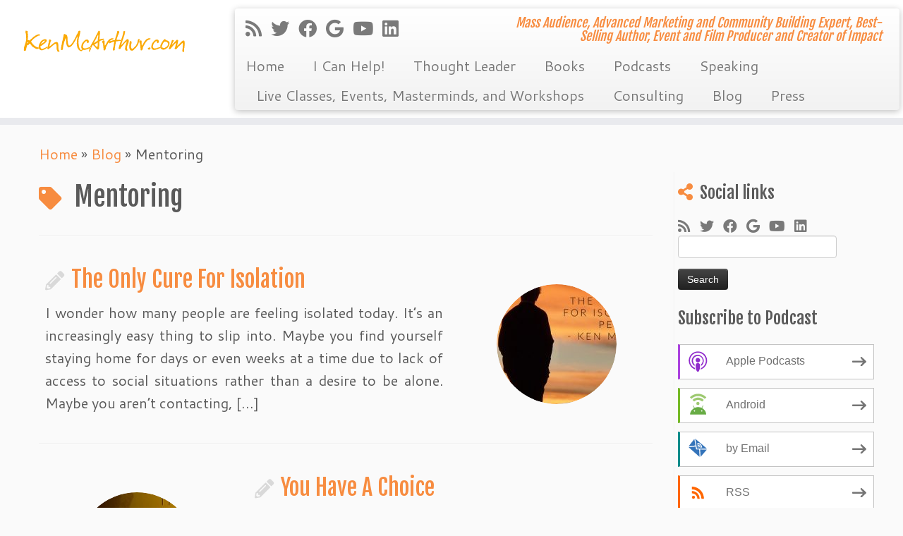

--- FILE ---
content_type: text/html; charset=UTF-8
request_url: https://kenmcarthur.com/tag/mentoring/
body_size: 81868
content:
<!DOCTYPE html>
<!--[if IE 7]>
<html class="ie ie7 no-js" lang="en-US">
<![endif]-->
<!--[if IE 8]>
<html class="ie ie8 no-js" lang="en-US">
<![endif]-->
<!--[if !(IE 7) | !(IE 8)  ]><!-->
<html class="no-js" lang="en-US">
<!--<![endif]-->
	<head>
		<meta charset="UTF-8" />
		<meta http-equiv="X-UA-Compatible" content="IE=EDGE" />
		<meta name="viewport" content="width=device-width, initial-scale=1.0" />
        <link rel="profile"  href="https://gmpg.org/xfn/11" />
		<link rel="pingback" href="https://kenmcarthur.com/xmlrpc.php" />
		<script>(function(html){html.className = html.className.replace(/\bno-js\b/,'js')})(document.documentElement);</script>
<title>Mentoring &#8211; Ken McArthur: Best Selling Author</title>
<meta name='robots' content='max-image-preview:large' />
	<style>img:is([sizes="auto" i], [sizes^="auto," i]) { contain-intrinsic-size: 3000px 1500px }</style>
	<link rel='dns-prefetch' href='//fonts.googleapis.com' />
<script type="text/javascript">
/* <![CDATA[ */
window._wpemojiSettings = {"baseUrl":"https:\/\/s.w.org\/images\/core\/emoji\/16.0.1\/72x72\/","ext":".png","svgUrl":"https:\/\/s.w.org\/images\/core\/emoji\/16.0.1\/svg\/","svgExt":".svg","source":{"concatemoji":"https:\/\/kenmcarthur.com\/wp-includes\/js\/wp-emoji-release.min.js?ver=1f49a65d60ff8bc7a339dc8334c07c6f"}};
/*! This file is auto-generated */
!function(s,n){var o,i,e;function c(e){try{var t={supportTests:e,timestamp:(new Date).valueOf()};sessionStorage.setItem(o,JSON.stringify(t))}catch(e){}}function p(e,t,n){e.clearRect(0,0,e.canvas.width,e.canvas.height),e.fillText(t,0,0);var t=new Uint32Array(e.getImageData(0,0,e.canvas.width,e.canvas.height).data),a=(e.clearRect(0,0,e.canvas.width,e.canvas.height),e.fillText(n,0,0),new Uint32Array(e.getImageData(0,0,e.canvas.width,e.canvas.height).data));return t.every(function(e,t){return e===a[t]})}function u(e,t){e.clearRect(0,0,e.canvas.width,e.canvas.height),e.fillText(t,0,0);for(var n=e.getImageData(16,16,1,1),a=0;a<n.data.length;a++)if(0!==n.data[a])return!1;return!0}function f(e,t,n,a){switch(t){case"flag":return n(e,"\ud83c\udff3\ufe0f\u200d\u26a7\ufe0f","\ud83c\udff3\ufe0f\u200b\u26a7\ufe0f")?!1:!n(e,"\ud83c\udde8\ud83c\uddf6","\ud83c\udde8\u200b\ud83c\uddf6")&&!n(e,"\ud83c\udff4\udb40\udc67\udb40\udc62\udb40\udc65\udb40\udc6e\udb40\udc67\udb40\udc7f","\ud83c\udff4\u200b\udb40\udc67\u200b\udb40\udc62\u200b\udb40\udc65\u200b\udb40\udc6e\u200b\udb40\udc67\u200b\udb40\udc7f");case"emoji":return!a(e,"\ud83e\udedf")}return!1}function g(e,t,n,a){var r="undefined"!=typeof WorkerGlobalScope&&self instanceof WorkerGlobalScope?new OffscreenCanvas(300,150):s.createElement("canvas"),o=r.getContext("2d",{willReadFrequently:!0}),i=(o.textBaseline="top",o.font="600 32px Arial",{});return e.forEach(function(e){i[e]=t(o,e,n,a)}),i}function t(e){var t=s.createElement("script");t.src=e,t.defer=!0,s.head.appendChild(t)}"undefined"!=typeof Promise&&(o="wpEmojiSettingsSupports",i=["flag","emoji"],n.supports={everything:!0,everythingExceptFlag:!0},e=new Promise(function(e){s.addEventListener("DOMContentLoaded",e,{once:!0})}),new Promise(function(t){var n=function(){try{var e=JSON.parse(sessionStorage.getItem(o));if("object"==typeof e&&"number"==typeof e.timestamp&&(new Date).valueOf()<e.timestamp+604800&&"object"==typeof e.supportTests)return e.supportTests}catch(e){}return null}();if(!n){if("undefined"!=typeof Worker&&"undefined"!=typeof OffscreenCanvas&&"undefined"!=typeof URL&&URL.createObjectURL&&"undefined"!=typeof Blob)try{var e="postMessage("+g.toString()+"("+[JSON.stringify(i),f.toString(),p.toString(),u.toString()].join(",")+"));",a=new Blob([e],{type:"text/javascript"}),r=new Worker(URL.createObjectURL(a),{name:"wpTestEmojiSupports"});return void(r.onmessage=function(e){c(n=e.data),r.terminate(),t(n)})}catch(e){}c(n=g(i,f,p,u))}t(n)}).then(function(e){for(var t in e)n.supports[t]=e[t],n.supports.everything=n.supports.everything&&n.supports[t],"flag"!==t&&(n.supports.everythingExceptFlag=n.supports.everythingExceptFlag&&n.supports[t]);n.supports.everythingExceptFlag=n.supports.everythingExceptFlag&&!n.supports.flag,n.DOMReady=!1,n.readyCallback=function(){n.DOMReady=!0}}).then(function(){return e}).then(function(){var e;n.supports.everything||(n.readyCallback(),(e=n.source||{}).concatemoji?t(e.concatemoji):e.wpemoji&&e.twemoji&&(t(e.twemoji),t(e.wpemoji)))}))}((window,document),window._wpemojiSettings);
/* ]]> */
</script>
<link rel='stylesheet' id='tc-gfonts-css' href='//fonts.googleapis.com/css?family=Fjalla+One:400%7CCantarell:400' type='text/css' media='all' />
<style id='wp-emoji-styles-inline-css' type='text/css'>

	img.wp-smiley, img.emoji {
		display: inline !important;
		border: none !important;
		box-shadow: none !important;
		height: 1em !important;
		width: 1em !important;
		margin: 0 0.07em !important;
		vertical-align: -0.1em !important;
		background: none !important;
		padding: 0 !important;
	}
</style>
<link rel='stylesheet' id='wp-block-library-css' href='https://kenmcarthur.com/wp-includes/css/dist/block-library/style.min.css?ver=1f49a65d60ff8bc7a339dc8334c07c6f' type='text/css' media='all' />
<style id='classic-theme-styles-inline-css' type='text/css'>
/*! This file is auto-generated */
.wp-block-button__link{color:#fff;background-color:#32373c;border-radius:9999px;box-shadow:none;text-decoration:none;padding:calc(.667em + 2px) calc(1.333em + 2px);font-size:1.125em}.wp-block-file__button{background:#32373c;color:#fff;text-decoration:none}
</style>
<style id='powerpress-player-block-style-inline-css' type='text/css'>


</style>
<style id='global-styles-inline-css' type='text/css'>
:root{--wp--preset--aspect-ratio--square: 1;--wp--preset--aspect-ratio--4-3: 4/3;--wp--preset--aspect-ratio--3-4: 3/4;--wp--preset--aspect-ratio--3-2: 3/2;--wp--preset--aspect-ratio--2-3: 2/3;--wp--preset--aspect-ratio--16-9: 16/9;--wp--preset--aspect-ratio--9-16: 9/16;--wp--preset--color--black: #000000;--wp--preset--color--cyan-bluish-gray: #abb8c3;--wp--preset--color--white: #ffffff;--wp--preset--color--pale-pink: #f78da7;--wp--preset--color--vivid-red: #cf2e2e;--wp--preset--color--luminous-vivid-orange: #ff6900;--wp--preset--color--luminous-vivid-amber: #fcb900;--wp--preset--color--light-green-cyan: #7bdcb5;--wp--preset--color--vivid-green-cyan: #00d084;--wp--preset--color--pale-cyan-blue: #8ed1fc;--wp--preset--color--vivid-cyan-blue: #0693e3;--wp--preset--color--vivid-purple: #9b51e0;--wp--preset--gradient--vivid-cyan-blue-to-vivid-purple: linear-gradient(135deg,rgba(6,147,227,1) 0%,rgb(155,81,224) 100%);--wp--preset--gradient--light-green-cyan-to-vivid-green-cyan: linear-gradient(135deg,rgb(122,220,180) 0%,rgb(0,208,130) 100%);--wp--preset--gradient--luminous-vivid-amber-to-luminous-vivid-orange: linear-gradient(135deg,rgba(252,185,0,1) 0%,rgba(255,105,0,1) 100%);--wp--preset--gradient--luminous-vivid-orange-to-vivid-red: linear-gradient(135deg,rgba(255,105,0,1) 0%,rgb(207,46,46) 100%);--wp--preset--gradient--very-light-gray-to-cyan-bluish-gray: linear-gradient(135deg,rgb(238,238,238) 0%,rgb(169,184,195) 100%);--wp--preset--gradient--cool-to-warm-spectrum: linear-gradient(135deg,rgb(74,234,220) 0%,rgb(151,120,209) 20%,rgb(207,42,186) 40%,rgb(238,44,130) 60%,rgb(251,105,98) 80%,rgb(254,248,76) 100%);--wp--preset--gradient--blush-light-purple: linear-gradient(135deg,rgb(255,206,236) 0%,rgb(152,150,240) 100%);--wp--preset--gradient--blush-bordeaux: linear-gradient(135deg,rgb(254,205,165) 0%,rgb(254,45,45) 50%,rgb(107,0,62) 100%);--wp--preset--gradient--luminous-dusk: linear-gradient(135deg,rgb(255,203,112) 0%,rgb(199,81,192) 50%,rgb(65,88,208) 100%);--wp--preset--gradient--pale-ocean: linear-gradient(135deg,rgb(255,245,203) 0%,rgb(182,227,212) 50%,rgb(51,167,181) 100%);--wp--preset--gradient--electric-grass: linear-gradient(135deg,rgb(202,248,128) 0%,rgb(113,206,126) 100%);--wp--preset--gradient--midnight: linear-gradient(135deg,rgb(2,3,129) 0%,rgb(40,116,252) 100%);--wp--preset--font-size--small: 13px;--wp--preset--font-size--medium: 20px;--wp--preset--font-size--large: 36px;--wp--preset--font-size--x-large: 42px;--wp--preset--spacing--20: 0.44rem;--wp--preset--spacing--30: 0.67rem;--wp--preset--spacing--40: 1rem;--wp--preset--spacing--50: 1.5rem;--wp--preset--spacing--60: 2.25rem;--wp--preset--spacing--70: 3.38rem;--wp--preset--spacing--80: 5.06rem;--wp--preset--shadow--natural: 6px 6px 9px rgba(0, 0, 0, 0.2);--wp--preset--shadow--deep: 12px 12px 50px rgba(0, 0, 0, 0.4);--wp--preset--shadow--sharp: 6px 6px 0px rgba(0, 0, 0, 0.2);--wp--preset--shadow--outlined: 6px 6px 0px -3px rgba(255, 255, 255, 1), 6px 6px rgba(0, 0, 0, 1);--wp--preset--shadow--crisp: 6px 6px 0px rgba(0, 0, 0, 1);}:where(.is-layout-flex){gap: 0.5em;}:where(.is-layout-grid){gap: 0.5em;}body .is-layout-flex{display: flex;}.is-layout-flex{flex-wrap: wrap;align-items: center;}.is-layout-flex > :is(*, div){margin: 0;}body .is-layout-grid{display: grid;}.is-layout-grid > :is(*, div){margin: 0;}:where(.wp-block-columns.is-layout-flex){gap: 2em;}:where(.wp-block-columns.is-layout-grid){gap: 2em;}:where(.wp-block-post-template.is-layout-flex){gap: 1.25em;}:where(.wp-block-post-template.is-layout-grid){gap: 1.25em;}.has-black-color{color: var(--wp--preset--color--black) !important;}.has-cyan-bluish-gray-color{color: var(--wp--preset--color--cyan-bluish-gray) !important;}.has-white-color{color: var(--wp--preset--color--white) !important;}.has-pale-pink-color{color: var(--wp--preset--color--pale-pink) !important;}.has-vivid-red-color{color: var(--wp--preset--color--vivid-red) !important;}.has-luminous-vivid-orange-color{color: var(--wp--preset--color--luminous-vivid-orange) !important;}.has-luminous-vivid-amber-color{color: var(--wp--preset--color--luminous-vivid-amber) !important;}.has-light-green-cyan-color{color: var(--wp--preset--color--light-green-cyan) !important;}.has-vivid-green-cyan-color{color: var(--wp--preset--color--vivid-green-cyan) !important;}.has-pale-cyan-blue-color{color: var(--wp--preset--color--pale-cyan-blue) !important;}.has-vivid-cyan-blue-color{color: var(--wp--preset--color--vivid-cyan-blue) !important;}.has-vivid-purple-color{color: var(--wp--preset--color--vivid-purple) !important;}.has-black-background-color{background-color: var(--wp--preset--color--black) !important;}.has-cyan-bluish-gray-background-color{background-color: var(--wp--preset--color--cyan-bluish-gray) !important;}.has-white-background-color{background-color: var(--wp--preset--color--white) !important;}.has-pale-pink-background-color{background-color: var(--wp--preset--color--pale-pink) !important;}.has-vivid-red-background-color{background-color: var(--wp--preset--color--vivid-red) !important;}.has-luminous-vivid-orange-background-color{background-color: var(--wp--preset--color--luminous-vivid-orange) !important;}.has-luminous-vivid-amber-background-color{background-color: var(--wp--preset--color--luminous-vivid-amber) !important;}.has-light-green-cyan-background-color{background-color: var(--wp--preset--color--light-green-cyan) !important;}.has-vivid-green-cyan-background-color{background-color: var(--wp--preset--color--vivid-green-cyan) !important;}.has-pale-cyan-blue-background-color{background-color: var(--wp--preset--color--pale-cyan-blue) !important;}.has-vivid-cyan-blue-background-color{background-color: var(--wp--preset--color--vivid-cyan-blue) !important;}.has-vivid-purple-background-color{background-color: var(--wp--preset--color--vivid-purple) !important;}.has-black-border-color{border-color: var(--wp--preset--color--black) !important;}.has-cyan-bluish-gray-border-color{border-color: var(--wp--preset--color--cyan-bluish-gray) !important;}.has-white-border-color{border-color: var(--wp--preset--color--white) !important;}.has-pale-pink-border-color{border-color: var(--wp--preset--color--pale-pink) !important;}.has-vivid-red-border-color{border-color: var(--wp--preset--color--vivid-red) !important;}.has-luminous-vivid-orange-border-color{border-color: var(--wp--preset--color--luminous-vivid-orange) !important;}.has-luminous-vivid-amber-border-color{border-color: var(--wp--preset--color--luminous-vivid-amber) !important;}.has-light-green-cyan-border-color{border-color: var(--wp--preset--color--light-green-cyan) !important;}.has-vivid-green-cyan-border-color{border-color: var(--wp--preset--color--vivid-green-cyan) !important;}.has-pale-cyan-blue-border-color{border-color: var(--wp--preset--color--pale-cyan-blue) !important;}.has-vivid-cyan-blue-border-color{border-color: var(--wp--preset--color--vivid-cyan-blue) !important;}.has-vivid-purple-border-color{border-color: var(--wp--preset--color--vivid-purple) !important;}.has-vivid-cyan-blue-to-vivid-purple-gradient-background{background: var(--wp--preset--gradient--vivid-cyan-blue-to-vivid-purple) !important;}.has-light-green-cyan-to-vivid-green-cyan-gradient-background{background: var(--wp--preset--gradient--light-green-cyan-to-vivid-green-cyan) !important;}.has-luminous-vivid-amber-to-luminous-vivid-orange-gradient-background{background: var(--wp--preset--gradient--luminous-vivid-amber-to-luminous-vivid-orange) !important;}.has-luminous-vivid-orange-to-vivid-red-gradient-background{background: var(--wp--preset--gradient--luminous-vivid-orange-to-vivid-red) !important;}.has-very-light-gray-to-cyan-bluish-gray-gradient-background{background: var(--wp--preset--gradient--very-light-gray-to-cyan-bluish-gray) !important;}.has-cool-to-warm-spectrum-gradient-background{background: var(--wp--preset--gradient--cool-to-warm-spectrum) !important;}.has-blush-light-purple-gradient-background{background: var(--wp--preset--gradient--blush-light-purple) !important;}.has-blush-bordeaux-gradient-background{background: var(--wp--preset--gradient--blush-bordeaux) !important;}.has-luminous-dusk-gradient-background{background: var(--wp--preset--gradient--luminous-dusk) !important;}.has-pale-ocean-gradient-background{background: var(--wp--preset--gradient--pale-ocean) !important;}.has-electric-grass-gradient-background{background: var(--wp--preset--gradient--electric-grass) !important;}.has-midnight-gradient-background{background: var(--wp--preset--gradient--midnight) !important;}.has-small-font-size{font-size: var(--wp--preset--font-size--small) !important;}.has-medium-font-size{font-size: var(--wp--preset--font-size--medium) !important;}.has-large-font-size{font-size: var(--wp--preset--font-size--large) !important;}.has-x-large-font-size{font-size: var(--wp--preset--font-size--x-large) !important;}
:where(.wp-block-post-template.is-layout-flex){gap: 1.25em;}:where(.wp-block-post-template.is-layout-grid){gap: 1.25em;}
:where(.wp-block-columns.is-layout-flex){gap: 2em;}:where(.wp-block-columns.is-layout-grid){gap: 2em;}
:root :where(.wp-block-pullquote){font-size: 1.5em;line-height: 1.6;}
</style>
<link rel='stylesheet' id='customizr-fa-css' href='https://kenmcarthur.com/wp-content/themes/customizr/assets/shared/fonts/fa/css/fontawesome-all.min.css?ver=4.4.24' type='text/css' media='all' />
<link rel='stylesheet' id='customizr-common-css' href='https://kenmcarthur.com/wp-content/themes/customizr/inc/assets/css/tc_common.min.css?ver=4.4.24' type='text/css' media='all' />
<link rel='stylesheet' id='customizr-skin-css' href='https://kenmcarthur.com/wp-content/themes/customizr/inc/assets/css/orange.min.css?ver=4.4.24' type='text/css' media='all' />
<style id='customizr-skin-inline-css' type='text/css'>

                  .site-title,.site-description,h1,h2,h3,.tc-dropcap {
                    font-family : 'Fjalla One';
                    font-weight : 400;
                  }

                  body,.navbar .nav>li>a {
                    font-family : 'Cantarell';
                    font-weight : 400;
                  }

            body,.navbar .nav>li>a {
              font-size : 20px;
              line-height : 1.6em;
            }
table { border-collapse: separate; }
                           body table { border-collapse: collapse; }
                          
.social-links .social-icon:before { content: none } 
header.tc-header {border-top: none;}

          .comments-link .tc-comment-bubble {
            color: #f97c00;
            border: 2px solid #f97c00;
          }
          .comments-link .tc-comment-bubble:before {
            border-color: #f97c00;
          }
        
.tc-rectangular-thumb {
        max-height: 250px;
        height :250px
      }

.tc-slider-loader-wrapper{ display:none }
html.js .tc-slider-loader-wrapper { display: block }.no-csstransforms3d .tc-slider-loader-wrapper .tc-img-gif-loader {
                                                background: url('https://kenmcarthur.com/wp-content/themes/customizr/assets/front/img/slider-loader.gif') no-repeat center center;
                                         }.tc-slider-loader-wrapper .tc-css-loader > div { border-color:#F78C40; }
</style>
<link rel='stylesheet' id='customizr-style-css' href='https://kenmcarthur.com/wp-content/themes/customizr/style.css?ver=4.4.24' type='text/css' media='all' />
<link rel='stylesheet' id='fancyboxcss-css' href='https://kenmcarthur.com/wp-content/themes/customizr/assets/front/js/libs/fancybox/jquery.fancybox-1.3.4.min.css?ver=1f49a65d60ff8bc7a339dc8334c07c6f' type='text/css' media='all' />
<script type="text/javascript" src="https://kenmcarthur.com/wp-includes/js/jquery/jquery.min.js?ver=3.7.1" id="jquery-core-js"></script>
<script type="text/javascript" src="https://kenmcarthur.com/wp-includes/js/jquery/jquery-migrate.min.js?ver=3.4.1" id="jquery-migrate-js"></script>
<script type="text/javascript" src="https://kenmcarthur.com/wp-content/themes/customizr/assets/front/js/libs/modernizr.min.js?ver=4.4.24" id="modernizr-js"></script>
<script type="text/javascript" src="https://kenmcarthur.com/wp-content/themes/customizr/assets/front/js/libs/fancybox/jquery.fancybox-1.3.4.min.js?ver=4.4.24" id="tc-fancybox-js"></script>
<script type="text/javascript" src="https://kenmcarthur.com/wp-includes/js/underscore.min.js?ver=1.13.7" id="underscore-js"></script>
<script type="text/javascript" id="tc-scripts-js-extra">
/* <![CDATA[ */
var TCParams = {"_disabled":[],"FancyBoxState":"1","FancyBoxAutoscale":"1","SliderName":"","SliderDelay":"","SliderHover":"1","centerSliderImg":"1","SmoothScroll":{"Enabled":true,"Options":{"touchpadSupport":false}},"anchorSmoothScroll":"easeOutExpo","anchorSmoothScrollExclude":{"simple":["[class*=edd]",".tc-carousel-control",".carousel-control","[data-toggle=\"modal\"]","[data-toggle=\"dropdown\"]","[data-toggle=\"tooltip\"]","[data-toggle=\"popover\"]","[data-toggle=\"collapse\"]","[data-toggle=\"tab\"]","[data-toggle=\"pill\"]","[class*=upme]","[class*=um-]"],"deep":{"classes":[],"ids":[]}},"ReorderBlocks":"1","centerAllImg":"1","HasComments":"","LeftSidebarClass":".span3.left.tc-sidebar","RightSidebarClass":".span3.right.tc-sidebar","LoadModernizr":"1","stickyCustomOffset":{"_initial":0,"_scrolling":0,"options":{"_static":true,"_element":""}},"stickyHeader":"1","dropdowntoViewport":"","timerOnScrollAllBrowsers":"1","extLinksStyle":"1","extLinksTargetExt":"1","extLinksSkipSelectors":{"classes":["btn","button"],"ids":[]},"dropcapEnabled":"","dropcapWhere":{"post":"1","page":"1"},"dropcapMinWords":"50","dropcapSkipSelectors":{"tags":["IMG","IFRAME","H1","H2","H3","H4","H5","H6","BLOCKQUOTE","UL","OL"],"classes":["btn","tc-placeholder-wrap"],"id":[]},"imgSmartLoadEnabled":"","imgSmartLoadOpts":{"parentSelectors":[".article-container",".__before_main_wrapper",".widget-front"],"opts":{"excludeImg":[".tc-holder-img"]}},"imgSmartLoadsForSliders":"","goldenRatio":"1.618","gridGoldenRatioLimit":"350","isSecondMenuEnabled":"","secondMenuRespSet":"in-sn-before","isParallaxOn":"1","parallaxRatio":"0.55","pluginCompats":[],"adminAjaxUrl":"https:\/\/kenmcarthur.com\/wp-admin\/admin-ajax.php","ajaxUrl":"https:\/\/kenmcarthur.com\/?czrajax=1","frontNonce":{"id":"CZRFrontNonce","handle":"679b5de50d"},"isDevMode":"","isModernStyle":"","i18n":{"Permanently dismiss":"Permanently dismiss"},"version":"4.4.24","frontNotifications":{"styleSwitcher":{"enabled":false,"content":"","dismissAction":"dismiss_style_switcher_note_front","ajaxUrl":"https:\/\/kenmcarthur.com\/wp-admin\/admin-ajax.php"}}};
/* ]]> */
</script>
<script type="text/javascript" src="https://kenmcarthur.com/wp-content/themes/customizr/inc/assets/js/tc-scripts.min.js?ver=4.4.24" id="tc-scripts-js"></script>
<link rel="https://api.w.org/" href="https://kenmcarthur.com/wp-json/" /><link rel="alternate" title="JSON" type="application/json" href="https://kenmcarthur.com/wp-json/wp/v2/tags/90" /><link rel="EditURI" type="application/rsd+xml" title="RSD" href="https://kenmcarthur.com/xmlrpc.php?rsd" />

		<script type="text/javascript">
				(function(c,l,a,r,i,t,y){
					c[a]=c[a]||function(){(c[a].q=c[a].q||[]).push(arguments)};t=l.createElement(r);t.async=1;
					t.src="https://www.clarity.ms/tag/"+i+"?ref=wordpress";y=l.getElementsByTagName(r)[0];y.parentNode.insertBefore(t,y);
				})(window, document, "clarity", "script", "myniamzuzp");
		</script>
		            <script type="text/javascript"><!--
                                function powerpress_pinw(pinw_url){window.open(pinw_url, 'PowerPressPlayer','toolbar=0,status=0,resizable=1,width=460,height=320');	return false;}
                //-->

                // tabnab protection
                window.addEventListener('load', function () {
                    // make all links have rel="noopener noreferrer"
                    document.querySelectorAll('a[target="_blank"]').forEach(link => {
                        link.setAttribute('rel', 'noopener noreferrer');
                    });
                });
            </script>
            <style type="text/css">.recentcomments a{display:inline !important;padding:0 !important;margin:0 !important;}</style>
<style type="text/css" xmlns="http://www.w3.org/1999/html">

/*
PowerPress subscribe sidebar widget
*/
.widget-area .widget_powerpress_subscribe h2,
.widget-area .widget_powerpress_subscribe h3,
.widget-area .widget_powerpress_subscribe h4,
.widget_powerpress_subscribe h2,
.widget_powerpress_subscribe h3,
.widget_powerpress_subscribe h4 {
	margin-bottom: 0;
	padding-bottom: 0;
}
</style>
<link id="czr-favicon" rel="shortcut icon" href="https://kenmcarthur.com/wp-content/uploads/2015/02/favicon1.ico" type="image/x-icon">	</head>
	
	<body data-rsssl=1 class="archive tag tag-mentoring tag-90 wp-embed-responsive wp-theme-customizr tc-fade-hover-links tc-r-sidebar tc-center-images skin-orange customizr-4-4-24 tc-sticky-header sticky-disabled tc-transparent-on-scroll tc-regular-menu tc-post-list-context" >
            <a class="screen-reader-text skip-link" href="#content">Skip to content</a>
        
    <div id="tc-page-wrap" class="">

  		
  	   	<header class="tc-header clearfix row-fluid tc-tagline-on tc-title-logo-on  tc-shrink-off tc-menu-on logo-left tc-second-menu-in-sn-before-when-mobile">
  			
        <div class="brand span3 pull-left">
        <a class="site-logo" href="https://kenmcarthur.com/" aria-label="Ken McArthur: Best Selling Author | Mass Audience, Advanced Marketing and Community Building Expert, Best-Selling Author, Event and Film Producer and Creator of Impact"><img src="https://kenmcarthur.com/wp-content/uploads/2015/02/KenMcArthurWebLogo.gif" alt="Back Home" width="250" height="100" style="max-width:250px;max-height:100px" data-no-retina class=" attachment-2900"/></a>        </div> <!-- brand span3 -->

        <div class="container outside"><h2 class="site-description">Mass Audience, Advanced Marketing and Community Building Expert, Best-Selling Author, Event and Film Producer and Creator of Impact</h2></div>      	<div class="navbar-wrapper clearfix span9 tc-submenu-fade tc-submenu-move tc-open-on-hover pull-menu-left">
        	<div class="navbar resp">
          		<div class="navbar-inner" role="navigation">
            		<div class="row-fluid">
              		<div class="social-block span5"><div class="social-links"><a rel="nofollow noopener noreferrer" class="social-icon icon-feed"  title="Subscribe to my rss feed" aria-label="Subscribe to my rss feed" href="https://kenmcarthur.com/feed/rss/"  target="_blank" ><i class="fas fa-rss"></i></a><a rel="nofollow noopener noreferrer" class="social-icon icon-twitter"  title="Follow me on Twitter" aria-label="Follow me on Twitter" href="http://twitter.com/KenMcArthur"  target="_blank" ><i class="fab fa-twitter"></i></a><a rel="nofollow noopener noreferrer" class="social-icon icon-facebook"  title="Follow me on Facebook" aria-label="Follow me on Facebook" href="https://www.facebook.com/MarketingTactics"  target="_blank" ><i class="fab fa-facebook"></i></a><a rel="nofollow noopener noreferrer" class="social-icon icon-google"  title="Follow me on Google+" aria-label="Follow me on Google+" href="https://plus.google.com/+KenMcArthur"  target="_blank" ><i class="fab fa-google"></i></a><a rel="nofollow noopener noreferrer" class="social-icon icon-youtube"  title="Follow me on Youtube" aria-label="Follow me on Youtube" href="http://Youtube.com/mbsinternet"  target="_blank" ><i class="fab fa-youtube"></i></a><a rel="nofollow noopener noreferrer" class="social-icon icon-linkedin"  title="Follow me on LinkedIn" aria-label="Follow me on LinkedIn" href="http://linkedin.com/in/KenMcArthur"  target="_blank" ><i class="fab fa-linkedin"></i></a></div></div><h2 class="span7 inside site-description">Mass Audience, Advanced Marketing and Community Building Expert, Best-Selling Author, Event and Film Producer and Creator of Impact</h2><div class="nav-collapse collapse tc-hover-menu-wrapper"><div class="menu-main-container"><ul id="menu-main-2" class="nav tc-hover-menu"><li class="menu-item menu-item-type-custom menu-item-object-custom menu-item-2360"><a href="http://KenMcArthur.com">Home</a></li>
<li class="menu-item menu-item-type-post_type menu-item-object-page menu-item-3189"><a href="https://kenmcarthur.com/help/">I Can Help!</a></li>
<li class="menu-item menu-item-type-post_type menu-item-object-page menu-item-2371"><a href="https://kenmcarthur.com/thought-leader/">Thought Leader</a></li>
<li class="menu-item menu-item-type-post_type menu-item-object-page menu-item-2354"><a href="https://kenmcarthur.com/books/">Books</a></li>
<li class="menu-item menu-item-type-taxonomy menu-item-object-category menu-item-2381"><a href="https://kenmcarthur.com/category/podcasts/">Podcasts</a></li>
<li class="menu-item menu-item-type-post_type menu-item-object-page menu-item-2356"><a href="https://kenmcarthur.com/speaking/">Speaking</a></li>
<li class="menu-item menu-item-type-post_type menu-item-object-page menu-item-2357"><a href="https://kenmcarthur.com/events/">Live Classes, Events, Masterminds, and Workshops</a></li>
<li class="menu-item menu-item-type-post_type menu-item-object-page menu-item-2393"><a href="https://kenmcarthur.com/consulting/">Consulting</a></li>
<li class="menu-item menu-item-type-post_type menu-item-object-page current_page_parent menu-item-2389"><a href="https://kenmcarthur.com/blog/">Blog</a></li>
<li class="menu-item menu-item-type-post_type menu-item-object-page menu-item-2355"><a href="https://kenmcarthur.com/press/">Press</a></li>
</ul></div></div><div class="btn-toggle-nav pull-right"><button type="button" class="btn menu-btn" data-toggle="collapse" data-target=".nav-collapse" title="Open the menu" aria-label="Open the menu"><span class="icon-bar"></span><span class="icon-bar"></span><span class="icon-bar"></span> </button></div>          			</div><!-- /.row-fluid -->
          		</div><!-- /.navbar-inner -->
        	</div><!-- /.navbar resp -->
      	</div><!-- /.navbar-wrapper -->
    	  		</header>
  		<div id="tc-reset-margin-top" class="container-fluid" style="margin-top:103px"></div><div id="main-wrapper" class="container">

    <div class="tc-hot-crumble container" role="navigation"><div class="row"><div class="span12"><div class="breadcrumb-trail breadcrumbs"><span class="trail-begin"><a href="https://kenmcarthur.com" title="Ken McArthur: Best Selling Author" rel="home" class="trail-begin">Home</a></span> <span class="sep">&raquo;</span> <a href="https://kenmcarthur.com/blog/" title="Blog">Blog</a> <span class="sep">&raquo;</span> <span class="trail-end">Mentoring</span></div></div></div></div>
    <div class="container" role="main">
        <div class="row column-content-wrapper">

            
                <div id="content" class="span9 article-container grid-container tc-gallery-style">

                            <header class="archive-header">
          <h1 class="format-icon"> <span>Mentoring</span></h1><hr class="featurette-divider __before_loop">        </header>
        
                        
                                                                                    
                                                                    <article id="post-3378" class="row-fluid grid-item post-3378 post type-post status-publish format-standard has-post-thumbnail category-coaching category-mentoring category-personal-development category-what-i-really-think tag-coaching tag-isolation tag-ken-mcarthur tag-mentoring thumb-position-right rounded czr-hentry">
                                        <div class="grid__item">    <section class="tc-content span8">
              <header class="entry-header">
          <h2 class="entry-title format-icon"><a href="https://kenmcarthur.com/isolation/" rel="bookmark">The Only Cure For Isolation</a></h2>        </header>
        <section class="entry-summary"><p>I wonder how many people are feeling isolated today. It&#8217;s an increasingly easy thing to slip into. Maybe you find yourself staying home for days or even weeks at a time due to lack of access to social situations rather than a desire to be alone. Maybe you aren&#8217;t contacting, [&hellip;]</p>
</section>    </section>
    <section class="tc-thumbnail span4"><div class="thumb-wrapper "><div class="round-div"></div><a class="round-div " href="https://kenmcarthur.com/isolation/"></a><img width="270" height="250" src="https://kenmcarthur.com/wp-content/uploads/2016/07/Isolation-270x250.jpg" class="attachment-tc-thumb tc-thumb-type-thumb wp-post-image wp-post-image" alt="" decoding="async" fetchpriority="high" /></div></section><hr class="featurette-divider __loop"></div>                                    </article>
                                
                                                            
                                                                    <article id="post-3194" class="row-fluid grid-item post-3194 post type-post status-publish format-standard has-post-thumbnail category-coaching category-events category-impact-action-plan category-marketing category-mass-audience-creation category-personal-development category-product-development category-the-impact-factor-movie category-the-impact-masterminds category-video-production category-what-i-really-think tag-consulting tag-get-your-product-done tag-impact-action-workshop tag-impact-platinum-mastermind tag-ken-mcarthur tag-mentoring tag-one-day-intensive tag-the-impact-event thumb-position-right rounded czr-hentry">
                                        <div class="grid__item"><section class="tc-thumbnail span4"><div class="thumb-wrapper "><div class="round-div"></div><a class="round-div " href="https://kenmcarthur.com/choice/"></a><img width="270" height="250" src="https://kenmcarthur.com/wp-content/uploads/2015/12/ChooseOne6x9Horizontal650-270x250.jpg" class="attachment-tc-thumb tc-thumb-type-thumb wp-post-image wp-post-image" alt="" decoding="async" /></div></section>    <section class="tc-content span8">
              <header class="entry-header">
          <h2 class="entry-title format-icon"><a href="https://kenmcarthur.com/choice/" rel="bookmark">You Have A Choice</a></h2>        </header>
        <section class="entry-summary"><p>The List &#8230; I put together a long list of ways I&#8217;ve developed to help people create the impact that they want to have. You can see the list at:  https://kenmcarthur.com/help It&#8217;s a rather daunting list of options and sometimes when we are presented with a list of options we get even [&hellip;]</p>
</section>    </section>
    <hr class="featurette-divider __loop"></div>                                    </article>
                                
                                                            
                                                                    <article id="post-2117" class="row-fluid grid-item post-2117 post type-post status-publish format-standard has-post-thumbnail category-coaching category-what-i-really-think tag-coachability tag-coaching tag-ken-mcarthur tag-mentoring tag-personality-tests thumb-position-right rounded czr-hentry">
                                        <div class="grid__item">    <section class="tc-content span8">
              <header class="entry-header">
          <h2 class="entry-title format-icon"><a href="https://kenmcarthur.com/coachable/" rel="bookmark">Personality Traits: How Coachable Are You?</a></h2>        </header>
        <section class="entry-summary"><p>Read this to find out if you have the personality traits to be successful in a coaching or mentoring program.</p>
</section>    </section>
    <section class="tc-thumbnail span4"><div class="thumb-wrapper "><div class="round-div"></div><a class="round-div " href="https://kenmcarthur.com/coachable/"></a><img width="270" height="160" src="https://kenmcarthur.com/wp-content/uploads/2013/06/BigFive-270x160.png" class="attachment-tc-thumb tc-thumb-type-thumb wp-post-image wp-post-image" alt="" decoding="async" /></div></section><hr class="featurette-divider __loop"></div>                                    </article>
                                
                                                            
                                                                    <article id="post-404" class="row-fluid grid-item post-404 post type-post status-publish format-standard category-featured category-marketing category-what-i-really-think tag-internet-marketing tag-ken-mcarthur tag-marketing tag-mentoring tag-overwhelm tag-work-at-home thumb-position-right rounded czr-hentry">
                                        <div class="grid__item">    <section class="tc-content span12">
              <header class="entry-header">
          <h2 class="entry-title format-icon"><a href="https://kenmcarthur.com/internet-marketing-reality-check/" rel="bookmark">Internet Marketing Reality Check</a> <span class="comments-link"><a href="https://kenmcarthur.com/internet-marketing-reality-check/#tc-comment-title" title="5 Comment(s) on Internet Marketing Reality Check" data-disqus-identifier="javascript:this.page.identifier"><span class="tc-comment-bubble default-bubble">5 </span></a></span></h2>        </header>
        <section class="entry-summary"><p>Odds are your reality is whatever you think it is.  So let&#8217;s forget reality for a moment, because everyone seems to create their own.</p>
</section>    </section>
    <hr class="featurette-divider __loop"></div>                                    </article>
                                
                            
                        
                    
        
        
                                   <hr class="featurette-divider tc-mobile-separator">
                </div><!--.article-container -->

           
        <div class="span3 right tc-sidebar">
           <div id="right" class="widget-area" role="complementary">
              <aside class="social-block widget widget_social"><h3 class="widget-title">Social links</h3><div class="social-links"><a rel="nofollow noopener noreferrer" class="social-icon icon-feed"  title="Subscribe to my rss feed" aria-label="Subscribe to my rss feed" href="https://kenmcarthur.com/feed/rss/"  target="_blank" ><i class="fas fa-rss"></i></a><a rel="nofollow noopener noreferrer" class="social-icon icon-twitter"  title="Follow me on Twitter" aria-label="Follow me on Twitter" href="http://twitter.com/KenMcArthur"  target="_blank" ><i class="fab fa-twitter"></i></a><a rel="nofollow noopener noreferrer" class="social-icon icon-facebook"  title="Follow me on Facebook" aria-label="Follow me on Facebook" href="https://www.facebook.com/MarketingTactics"  target="_blank" ><i class="fab fa-facebook"></i></a><a rel="nofollow noopener noreferrer" class="social-icon icon-google"  title="Follow me on Google+" aria-label="Follow me on Google+" href="https://plus.google.com/+KenMcArthur"  target="_blank" ><i class="fab fa-google"></i></a><a rel="nofollow noopener noreferrer" class="social-icon icon-youtube"  title="Follow me on Youtube" aria-label="Follow me on Youtube" href="http://Youtube.com/mbsinternet"  target="_blank" ><i class="fab fa-youtube"></i></a><a rel="nofollow noopener noreferrer" class="social-icon icon-linkedin"  title="Follow me on LinkedIn" aria-label="Follow me on LinkedIn" href="http://linkedin.com/in/KenMcArthur"  target="_blank" ><i class="fab fa-linkedin"></i></a></div></aside><aside id="search-2" class="widget widget_search"><form role="search" method="get" id="searchform" class="searchform" action="https://kenmcarthur.com/">
				<div>
					<label class="screen-reader-text" for="s">Search for:</label>
					<input type="text" value="" name="s" id="s" />
					<input type="submit" id="searchsubmit" value="Search" />
				</div>
			</form></aside><aside id="powerpress_subscribe-3" class="widget widget_powerpress_subscribe"><h3 class="widget-title">Subscribe to Podcast</h3><div class="pp-ssb-widget pp-ssb-widget-modern pp-ssb-widget-include"><a href="https://podcasts.apple.com/us/podcast/ken-mcarthurs-the-impact-factor-podcast/id1596754997?mt=2&#038;ls=1" class="pp-ssb-btn-sq vertical pp-ssb-itunes" target="_blank" title="Subscribe on Apple Podcasts"><span class="pp-ssb-ic"></span><span class="pp-ssb-text">Apple Podcasts</span></a><a href="https://subscribeonandroid.com/kenmcarthur.com/feed/podcast/" class="pp-ssb-btn-sq  vertical pp-ssb-android" target="_blank" title="Subscribe on Android"><span class="pp-ssb-ic"></span><span class="pp-ssb-text">Android</span></a><a href="https://subscribebyemail.com/kenmcarthur.com/feed/podcast/" class="pp-ssb-btn-sq  vertical  pp-ssb-email" target="_blank" title="Subscribe by Email"><span class="pp-ssb-ic"></span><span class="pp-ssb-text">by Email</span></a><a href="https://kenmcarthur.com/feed/podcast/" class="pp-ssb-btn-sq vertical pp-ssb-rss" target="_blank" title="Subscribe via RSS"><span class="pp-ssb-ic"></span><span class="pp-ssb-text">RSS</span></a></div></aside>
		<aside id="recent-posts-5" class="widget widget_recent_entries">
		<h3 class="widget-title">Recent Posts</h3>
		<ul>
											<li>
					<a href="https://kenmcarthur.com/the-passivity-paradox-why-40-of-professionals-join-networks-and-do-nothing-and-how-you-can-be-in-the-active-60/">The Passivity Paradox: Why 40% of Professionals Join Networks and Do Nothing (And How You Can Be in the Active 60%)</a>
									</li>
											<li>
					<a href="https://kenmcarthur.com/i-spent-20-years-learning-how-to-connect-people-this-week-130-pioneers-helped-me-break-everything/">I Spent 20 Years Learning How to Connect People. This Week, 130 Pioneers Helped Me Break Everything.</a>
									</li>
											<li>
					<a href="https://kenmcarthur.com/nvidia-and-samsung-build-massive-ai-factory-what-this-means-for-networking-intelligence/">NVIDIA and Samsung Build Massive AI Factory: What This Means for Networking Intelligence</a>
									</li>
											<li>
					<a href="https://kenmcarthur.com/the-obstacle-is-the-path-a-founders-story-on-how-setbacks-forge-breakthroughs/">The Obstacle IS the Path: A Founder&#8217;s Story on How Setbacks Forge Breakthroughs</a>
									</li>
											<li>
					<a href="https://kenmcarthur.com/why-persistent-vision-and-patience-are-fueling-the-next-ai-revolution-in-professional-networking/">Why Persistent Vision—and Patience—Are Fueling the Next AI Revolution in Professional Networking</a>
									</li>
					</ul>

		</aside><aside id="categories-5" class="widget widget_categories"><h3 class="widget-title">Categories</h3>
			<ul>
					<li class="cat-item cat-item-513"><a href="https://kenmcarthur.com/category/ai/">AI</a> (10)
</li>
	<li class="cat-item cat-item-6"><a href="https://kenmcarthur.com/category/books/">Books</a> (39)
</li>
	<li class="cat-item cat-item-98"><a href="https://kenmcarthur.com/category/coaching/">Coaching</a> (46)
</li>
	<li class="cat-item cat-item-512"><a href="https://kenmcarthur.com/category/connectlab-live/">ConnectLab.live</a> (10)
</li>
	<li class="cat-item cat-item-5"><a href="https://kenmcarthur.com/category/events/">Events</a> (78)
<ul class='children'>
	<li class="cat-item cat-item-503"><a href="https://kenmcarthur.com/category/events/impact-livecast-events/">Impact Livecast</a> (2)
</li>
</ul>
</li>
	<li class="cat-item cat-item-3"><a href="https://kenmcarthur.com/category/featured/">Featured</a> (68)
</li>
	<li class="cat-item cat-item-453"><a href="https://kenmcarthur.com/category/filmmaking/">Filmmaking</a> (16)
</li>
	<li class="cat-item cat-item-372"><a href="https://kenmcarthur.com/category/impact-action-plan/">Impact Action Plan</a> (7)
</li>
	<li class="cat-item cat-item-225"><a href="https://kenmcarthur.com/category/impact-action-team/">Impact Action Team</a> (4)
</li>
	<li class="cat-item cat-item-348"><a href="https://kenmcarthur.com/category/impact-foundation/">Impact Foundation</a> (6)
</li>
	<li class="cat-item cat-item-502"><a href="https://kenmcarthur.com/category/impact-livecast/">Impact Livecast</a> (2)
</li>
	<li class="cat-item cat-item-99"><a href="https://kenmcarthur.com/category/impact-partnering-program/">Impact Partnering Program</a> (31)
</li>
	<li class="cat-item cat-item-4"><a href="https://kenmcarthur.com/category/marketing/">Marketing</a> (102)
</li>
	<li class="cat-item cat-item-244"><a href="https://kenmcarthur.com/category/mass-audience-creation/">Mass Audience Creation</a> (46)
</li>
	<li class="cat-item cat-item-445"><a href="https://kenmcarthur.com/category/masterminds/">Masterminds</a> (13)
</li>
	<li class="cat-item cat-item-511"><a href="https://kenmcarthur.com/category/mcarthur-center-for-creative-impact/">McArthur Center for Creative Impact</a> (3)
</li>
	<li class="cat-item cat-item-444"><a href="https://kenmcarthur.com/category/mentoring/">Mentoring</a> (27)
</li>
	<li class="cat-item cat-item-101"><a href="https://kenmcarthur.com/category/personal-development/">Personal Development</a> (116)
</li>
	<li class="cat-item cat-item-383"><a href="https://kenmcarthur.com/category/podcasting-2/">Podcasting</a> (8)
</li>
	<li class="cat-item cat-item-286"><a href="https://kenmcarthur.com/category/podcasts/">Podcasts</a> (35)
</li>
	<li class="cat-item cat-item-14"><a href="https://kenmcarthur.com/category/popular/">Popular</a> (43)
</li>
	<li class="cat-item cat-item-9"><a href="https://kenmcarthur.com/category/press/">Press</a> (17)
</li>
	<li class="cat-item cat-item-104"><a href="https://kenmcarthur.com/category/product-development/">Product Development</a> (31)
</li>
	<li class="cat-item cat-item-171"><a href="https://kenmcarthur.com/category/seo/">SEO</a> (7)
</li>
	<li class="cat-item cat-item-7"><a href="https://kenmcarthur.com/category/social-media/">Social Media</a> (23)
</li>
	<li class="cat-item cat-item-172"><a href="https://kenmcarthur.com/category/software/">Software</a> (4)
</li>
	<li class="cat-item cat-item-8"><a href="https://kenmcarthur.com/category/speaking/">Speaking</a> (19)
</li>
	<li class="cat-item cat-item-380"><a href="https://kenmcarthur.com/category/the-impact-factor-movie/">The Impact Factor Movie</a> (26)
</li>
	<li class="cat-item cat-item-285"><a href="https://kenmcarthur.com/category/the-impact-factor-podcast/">The Impact Factor Podcast</a> (33)
</li>
	<li class="cat-item cat-item-381"><a href="https://kenmcarthur.com/category/the-impact-foundation/">The Impact Foundation</a> (6)
</li>
	<li class="cat-item cat-item-361"><a href="https://kenmcarthur.com/category/the-impact-masterminds/">The Impact Masterminds</a> (15)
</li>
	<li class="cat-item cat-item-1"><a href="https://kenmcarthur.com/category/uncategorized/">Uncategorized</a> (22)
</li>
	<li class="cat-item cat-item-107"><a href="https://kenmcarthur.com/category/video-production/">Video Production</a> (19)
</li>
	<li class="cat-item cat-item-13"><a href="https://kenmcarthur.com/category/what-i-really-think/">What I Really Think</a> (197)
</li>
			</ul>

			</aside><aside id="text-13" class="widget widget_text">			<div class="textwidget"><div class="AW-Form-482144178"></div>
<script type="text/javascript">(function(d, s, id) {
    var js, fjs = d.getElementsByTagName(s)[0];
    if (d.getElementById(id)) return;
    js = d.createElement(s); js.id = id;
    js.src = "//forms.aweber.com/form/78/482144178.js";
    fjs.parentNode.insertBefore(js, fjs);
    }(document, "script", "aweber-wjs-8qp23qw66"));
</script></div>
		</aside>            </div><!-- //#left or //#right -->
        </div><!--.tc-sidebar -->

        
        </div><!--.row -->
    </div><!-- .container role: main -->

    
</div><!-- //#main-wrapper -->

  		<!-- FOOTER -->
  		<footer id="footer" class="">
  		 					<div class="container footer-widgets ">
                    <div class="row widget-area" role="complementary">
												
							<div id="footer_one" class="span4">
																
										
		<aside id="recent-posts-5" class="widget widget_recent_entries">
		<h3 class="widget-title">Recent Posts</h3>
		<ul>
											<li>
					<a href="https://kenmcarthur.com/the-passivity-paradox-why-40-of-professionals-join-networks-and-do-nothing-and-how-you-can-be-in-the-active-60/">The Passivity Paradox: Why 40% of Professionals Join Networks and Do Nothing (And How You Can Be in the Active 60%)</a>
									</li>
											<li>
					<a href="https://kenmcarthur.com/i-spent-20-years-learning-how-to-connect-people-this-week-130-pioneers-helped-me-break-everything/">I Spent 20 Years Learning How to Connect People. This Week, 130 Pioneers Helped Me Break Everything.</a>
									</li>
											<li>
					<a href="https://kenmcarthur.com/nvidia-and-samsung-build-massive-ai-factory-what-this-means-for-networking-intelligence/">NVIDIA and Samsung Build Massive AI Factory: What This Means for Networking Intelligence</a>
									</li>
											<li>
					<a href="https://kenmcarthur.com/the-obstacle-is-the-path-a-founders-story-on-how-setbacks-forge-breakthroughs/">The Obstacle IS the Path: A Founder&#8217;s Story on How Setbacks Forge Breakthroughs</a>
									</li>
											<li>
					<a href="https://kenmcarthur.com/why-persistent-vision-and-patience-are-fueling-the-next-ai-revolution-in-professional-networking/">Why Persistent Vision—and Patience—Are Fueling the Next AI Revolution in Professional Networking</a>
									</li>
					</ul>

		</aside><aside id="categories-5" class="widget widget_categories"><h3 class="widget-title">Categories</h3>
			<ul>
					<li class="cat-item cat-item-513"><a href="https://kenmcarthur.com/category/ai/">AI</a> (10)
</li>
	<li class="cat-item cat-item-6"><a href="https://kenmcarthur.com/category/books/">Books</a> (39)
</li>
	<li class="cat-item cat-item-98"><a href="https://kenmcarthur.com/category/coaching/">Coaching</a> (46)
</li>
	<li class="cat-item cat-item-512"><a href="https://kenmcarthur.com/category/connectlab-live/">ConnectLab.live</a> (10)
</li>
	<li class="cat-item cat-item-5"><a href="https://kenmcarthur.com/category/events/">Events</a> (78)
<ul class='children'>
	<li class="cat-item cat-item-503"><a href="https://kenmcarthur.com/category/events/impact-livecast-events/">Impact Livecast</a> (2)
</li>
</ul>
</li>
	<li class="cat-item cat-item-3"><a href="https://kenmcarthur.com/category/featured/">Featured</a> (68)
</li>
	<li class="cat-item cat-item-453"><a href="https://kenmcarthur.com/category/filmmaking/">Filmmaking</a> (16)
</li>
	<li class="cat-item cat-item-372"><a href="https://kenmcarthur.com/category/impact-action-plan/">Impact Action Plan</a> (7)
</li>
	<li class="cat-item cat-item-225"><a href="https://kenmcarthur.com/category/impact-action-team/">Impact Action Team</a> (4)
</li>
	<li class="cat-item cat-item-348"><a href="https://kenmcarthur.com/category/impact-foundation/">Impact Foundation</a> (6)
</li>
	<li class="cat-item cat-item-502"><a href="https://kenmcarthur.com/category/impact-livecast/">Impact Livecast</a> (2)
</li>
	<li class="cat-item cat-item-99"><a href="https://kenmcarthur.com/category/impact-partnering-program/">Impact Partnering Program</a> (31)
</li>
	<li class="cat-item cat-item-4"><a href="https://kenmcarthur.com/category/marketing/">Marketing</a> (102)
</li>
	<li class="cat-item cat-item-244"><a href="https://kenmcarthur.com/category/mass-audience-creation/">Mass Audience Creation</a> (46)
</li>
	<li class="cat-item cat-item-445"><a href="https://kenmcarthur.com/category/masterminds/">Masterminds</a> (13)
</li>
	<li class="cat-item cat-item-511"><a href="https://kenmcarthur.com/category/mcarthur-center-for-creative-impact/">McArthur Center for Creative Impact</a> (3)
</li>
	<li class="cat-item cat-item-444"><a href="https://kenmcarthur.com/category/mentoring/">Mentoring</a> (27)
</li>
	<li class="cat-item cat-item-101"><a href="https://kenmcarthur.com/category/personal-development/">Personal Development</a> (116)
</li>
	<li class="cat-item cat-item-383"><a href="https://kenmcarthur.com/category/podcasting-2/">Podcasting</a> (8)
</li>
	<li class="cat-item cat-item-286"><a href="https://kenmcarthur.com/category/podcasts/">Podcasts</a> (35)
</li>
	<li class="cat-item cat-item-14"><a href="https://kenmcarthur.com/category/popular/">Popular</a> (43)
</li>
	<li class="cat-item cat-item-9"><a href="https://kenmcarthur.com/category/press/">Press</a> (17)
</li>
	<li class="cat-item cat-item-104"><a href="https://kenmcarthur.com/category/product-development/">Product Development</a> (31)
</li>
	<li class="cat-item cat-item-171"><a href="https://kenmcarthur.com/category/seo/">SEO</a> (7)
</li>
	<li class="cat-item cat-item-7"><a href="https://kenmcarthur.com/category/social-media/">Social Media</a> (23)
</li>
	<li class="cat-item cat-item-172"><a href="https://kenmcarthur.com/category/software/">Software</a> (4)
</li>
	<li class="cat-item cat-item-8"><a href="https://kenmcarthur.com/category/speaking/">Speaking</a> (19)
</li>
	<li class="cat-item cat-item-380"><a href="https://kenmcarthur.com/category/the-impact-factor-movie/">The Impact Factor Movie</a> (26)
</li>
	<li class="cat-item cat-item-285"><a href="https://kenmcarthur.com/category/the-impact-factor-podcast/">The Impact Factor Podcast</a> (33)
</li>
	<li class="cat-item cat-item-381"><a href="https://kenmcarthur.com/category/the-impact-foundation/">The Impact Foundation</a> (6)
</li>
	<li class="cat-item cat-item-361"><a href="https://kenmcarthur.com/category/the-impact-masterminds/">The Impact Masterminds</a> (15)
</li>
	<li class="cat-item cat-item-1"><a href="https://kenmcarthur.com/category/uncategorized/">Uncategorized</a> (22)
</li>
	<li class="cat-item cat-item-107"><a href="https://kenmcarthur.com/category/video-production/">Video Production</a> (19)
</li>
	<li class="cat-item cat-item-13"><a href="https://kenmcarthur.com/category/what-i-really-think/">What I Really Think</a> (197)
</li>
			</ul>

			</aside><aside id="powerpress_subscribe-5" class="widget widget_powerpress_subscribe"><h3 class="widget-title">Subscribe to Podcast</h3><div class="pp-ssb-widget pp-ssb-widget-modern pp-ssb-widget-include"><a href="https://podcasts.apple.com/us/podcast/ken-mcarthurs-the-impact-factor-podcast/id1596754997?mt=2&#038;ls=1" class="pp-ssb-btn-sq vertical pp-ssb-itunes" target="_blank" title="Subscribe on Apple Podcasts"><span class="pp-ssb-ic"></span><span class="pp-ssb-text">Apple Podcasts</span></a><a href="https://subscribeonandroid.com/kenmcarthur.com/feed/podcast/" class="pp-ssb-btn-sq  vertical pp-ssb-android" target="_blank" title="Subscribe on Android"><span class="pp-ssb-ic"></span><span class="pp-ssb-text">Android</span></a><a href="https://subscribebyemail.com/kenmcarthur.com/feed/podcast/" class="pp-ssb-btn-sq  vertical  pp-ssb-email" target="_blank" title="Subscribe by Email"><span class="pp-ssb-ic"></span><span class="pp-ssb-text">by Email</span></a><a href="https://kenmcarthur.com/feed/podcast/" class="pp-ssb-btn-sq vertical pp-ssb-rss" target="_blank" title="Subscribe via RSS"><span class="pp-ssb-ic"></span><span class="pp-ssb-text">RSS</span></a></div></aside><aside id="recent-comments-5" class="widget widget_recent_comments"><h3 class="widget-title">What people are talking about</h3><ul id="recentcomments"><li class="recentcomments"><span class="comment-author-link"><a href="http://www.pamterry.com" class="url" rel="ugc external nofollow">Pam Terry</a></span> on <a href="https://kenmcarthur.com/rickbutts/comment-page-1/#comment-5987">Your Best Stuff on the Drawing Board &#8211; The Life and Death of Rick Butts</a></li><li class="recentcomments"><span class="comment-author-link">Anthony Bright</span> on <a href="https://kenmcarthur.com/s2episode4/comment-page-1/#comment-5976">Season 2, Episode 4: Music, Music, Music</a></li><li class="recentcomments"><span class="comment-author-link">Isaiah Gnagny</span> on <a href="https://kenmcarthur.com/the-top-10-ways-to-find-your-audience/comment-page-1/#comment-5975">The Top 10 Ways to Find Your Audience</a></li><li class="recentcomments"><span class="comment-author-link"><a href="https://www.eofire.com/online-resources-entrepreneurs/" class="url" rel="ugc external nofollow">Entrepreneur On Fire | The Top 22 online resources according to top entrepreneurs</a></span> on <a href="https://kenmcarthur.com/comment-page-1/#comment-5974">About Ken</a></li><li class="recentcomments"><span class="comment-author-link">Ken McArthur</span> on <a href="https://kenmcarthur.com/s2episode4/comment-page-1/#comment-5966">Season 2, Episode 4: Music, Music, Music</a></li></ul></aside><aside id="tag_cloud-9" class="widget widget_tag_cloud"><h3 class="widget-title">Buzz</h3><div class="tagcloud"><a href="https://kenmcarthur.com/tag/90-day-challenge-physical-mental-financial/" class="tag-cloud-link tag-link-102 tag-link-position-1" style="font-size: 11.283950617284pt;" aria-label="90 Day Challenge: Physical - Mental - Financial (11 items)">90 Day Challenge: Physical - Mental - Financial</a>
<a href="https://kenmcarthur.com/tag/affiliate-programs/" class="tag-cloud-link tag-link-96 tag-link-position-2" style="font-size: 17.592592592593pt;" aria-label="Affiliate Programs (63 items)">Affiliate Programs</a>
<a href="https://kenmcarthur.com/tag/business-alliances/" class="tag-cloud-link tag-link-95 tag-link-position-3" style="font-size: 18.111111111111pt;" aria-label="Business Alliances (73 items)">Business Alliances</a>
<a href="https://kenmcarthur.com/tag/business-mentoring-programs/" class="tag-cloud-link tag-link-97 tag-link-position-4" style="font-size: 18.111111111111pt;" aria-label="Business Mentoring Programs (73 items)">Business Mentoring Programs</a>
<a href="https://kenmcarthur.com/tag/coaching/" class="tag-cloud-link tag-link-414 tag-link-position-5" style="font-size: 18.111111111111pt;" aria-label="Coaching (73 items)">Coaching</a>
<a href="https://kenmcarthur.com/tag/e-book-marketing/" class="tag-cloud-link tag-link-125 tag-link-position-6" style="font-size: 8pt;" aria-label="E-book Marketing (4 items)">E-book Marketing</a>
<a href="https://kenmcarthur.com/tag/events/" class="tag-cloud-link tag-link-410 tag-link-position-7" style="font-size: 8.6913580246914pt;" aria-label="Events (5 items)">Events</a>
<a href="https://kenmcarthur.com/tag/film-finance/" class="tag-cloud-link tag-link-469 tag-link-position-8" style="font-size: 8pt;" aria-label="Film Finance (4 items)">Film Finance</a>
<a href="https://kenmcarthur.com/tag/filmmaking/" class="tag-cloud-link tag-link-460 tag-link-position-9" style="font-size: 9.7283950617284pt;" aria-label="Filmmaking (7 items)">Filmmaking</a>
<a href="https://kenmcarthur.com/tag/goal-setting/" class="tag-cloud-link tag-link-116 tag-link-position-10" style="font-size: 9.7283950617284pt;" aria-label="Goal Setting (7 items)">Goal Setting</a>
<a href="https://kenmcarthur.com/tag/how-small-actions-change-the-world/" class="tag-cloud-link tag-link-189 tag-link-position-11" style="font-size: 10.16049382716pt;" aria-label="How Small Actions Change the World (8 items)">How Small Actions Change the World</a>
<a href="https://kenmcarthur.com/tag/how-to-make-money-online/" class="tag-cloud-link tag-link-126 tag-link-position-12" style="font-size: 8.6913580246914pt;" aria-label="How to Make Money Online (5 items)">How to Make Money Online</a>
<a href="https://kenmcarthur.com/tag/impact/" class="tag-cloud-link tag-link-31 tag-link-position-13" style="font-size: 9.2962962962963pt;" aria-label="Impact (6 items)">Impact</a>
<a href="https://kenmcarthur.com/tag/impact-partnering-program/" class="tag-cloud-link tag-link-415 tag-link-position-14" style="font-size: 16.814814814815pt;" aria-label="Impact Partnering Program (51 items)">Impact Partnering Program</a>
<a href="https://kenmcarthur.com/tag/info-product-creation/" class="tag-cloud-link tag-link-110 tag-link-position-15" style="font-size: 8.6913580246914pt;" aria-label="Info Product Creation (5 items)">Info Product Creation</a>
<a href="https://kenmcarthur.com/tag/internet-marketing/" class="tag-cloud-link tag-link-88 tag-link-position-16" style="font-size: 8pt;" aria-label="Internet Marketing (4 items)">Internet Marketing</a>
<a href="https://kenmcarthur.com/tag/jay-conrad-levinson/" class="tag-cloud-link tag-link-100 tag-link-position-17" style="font-size: 8pt;" aria-label="Jay Conrad Levinson (4 items)">Jay Conrad Levinson</a>
<a href="https://kenmcarthur.com/tag/joint-ventures/" class="tag-cloud-link tag-link-93 tag-link-position-18" style="font-size: 18.024691358025pt;" aria-label="Joint Ventures (72 items)">Joint Ventures</a>
<a href="https://kenmcarthur.com/tag/jvalert/" class="tag-cloud-link tag-link-92 tag-link-position-19" style="font-size: 17.592592592593pt;" aria-label="jvAlert (64 items)">jvAlert</a>
<a href="https://kenmcarthur.com/tag/jvalert-live/" class="tag-cloud-link tag-link-12 tag-link-position-20" style="font-size: 18.283950617284pt;" aria-label="jvAlert Live (77 items)">jvAlert Live</a>
<a href="https://kenmcarthur.com/tag/ken-mcarthur/" class="tag-cloud-link tag-link-413 tag-link-position-21" style="font-size: 22pt;" aria-label="Ken McArthur (207 items)">Ken McArthur</a>
<a href="https://kenmcarthur.com/tag/key-influencers/" class="tag-cloud-link tag-link-334 tag-link-position-22" style="font-size: 8.6913580246914pt;" aria-label="Key Influencers (5 items)">Key Influencers</a>
<a href="https://kenmcarthur.com/tag/leads/" class="tag-cloud-link tag-link-205 tag-link-position-23" style="font-size: 8pt;" aria-label="Leads (4 items)">Leads</a>
<a href="https://kenmcarthur.com/tag/marketing/" class="tag-cloud-link tag-link-409 tag-link-position-24" style="font-size: 10.592592592593pt;" aria-label="Marketing (9 items)">Marketing</a>
<a href="https://kenmcarthur.com/tag/marketing-events/" class="tag-cloud-link tag-link-10 tag-link-position-25" style="font-size: 11.283950617284pt;" aria-label="Marketing Events (11 items)">Marketing Events</a>
<a href="https://kenmcarthur.com/tag/mentoring/" class="tag-cloud-link tag-link-90 tag-link-position-26" style="font-size: 8pt;" aria-label="Mentoring (4 items)">Mentoring</a>
<a href="https://kenmcarthur.com/tag/mindset/" class="tag-cloud-link tag-link-191 tag-link-position-27" style="font-size: 9.7283950617284pt;" aria-label="Mindset (7 items)">Mindset</a>
<a href="https://kenmcarthur.com/tag/networking-events/" class="tag-cloud-link tag-link-42 tag-link-position-28" style="font-size: 18.283950617284pt;" aria-label="Networking Events (76 items)">Networking Events</a>
<a href="https://kenmcarthur.com/tag/one-day-intensive-events/" class="tag-cloud-link tag-link-259 tag-link-position-29" style="font-size: 10.16049382716pt;" aria-label="One Day Intensive Events (8 items)">One Day Intensive Events</a>
<a href="https://kenmcarthur.com/tag/partnering/" class="tag-cloud-link tag-link-94 tag-link-position-30" style="font-size: 18.024691358025pt;" aria-label="Partnering (71 items)">Partnering</a>
<a href="https://kenmcarthur.com/tag/personal-development/" class="tag-cloud-link tag-link-416 tag-link-position-31" style="font-size: 11.888888888889pt;" aria-label="Personal Development (13 items)">Personal Development</a>
<a href="https://kenmcarthur.com/tag/product-creation/" class="tag-cloud-link tag-link-106 tag-link-position-32" style="font-size: 8.6913580246914pt;" aria-label="Product Creation (5 items)">Product Creation</a>
<a href="https://kenmcarthur.com/tag/publishing/" class="tag-cloud-link tag-link-124 tag-link-position-33" style="font-size: 8pt;" aria-label="Publishing (4 items)">Publishing</a>
<a href="https://kenmcarthur.com/tag/seth-godin/" class="tag-cloud-link tag-link-15 tag-link-position-34" style="font-size: 10.592592592593pt;" aria-label="Seth Godin (9 items)">Seth Godin</a>
<a href="https://kenmcarthur.com/tag/the-impact-event/" class="tag-cloud-link tag-link-260 tag-link-position-35" style="font-size: 12.320987654321pt;" aria-label="The Impact Event (15 items)">The Impact Event</a>
<a href="https://kenmcarthur.com/tag/the-impact-factor/" class="tag-cloud-link tag-link-188 tag-link-position-36" style="font-size: 14.049382716049pt;" aria-label="The Impact Factor (24 items)">The Impact Factor</a>
<a href="https://kenmcarthur.com/tag/the-impact-factor-movie/" class="tag-cloud-link tag-link-428 tag-link-position-37" style="font-size: 13.530864197531pt;" aria-label="The Impact Factor Movie (21 items)">The Impact Factor Movie</a>
<a href="https://kenmcarthur.com/tag/the-impact-factor-podcast/" class="tag-cloud-link tag-link-424 tag-link-position-38" style="font-size: 14.827160493827pt;" aria-label="The Impact Factor Podcast (30 items)">The Impact Factor Podcast</a>
<a href="https://kenmcarthur.com/tag/tobri/" class="tag-cloud-link tag-link-26 tag-link-position-39" style="font-size: 9.7283950617284pt;" aria-label="Tobri (7 items)">Tobri</a>
<a href="https://kenmcarthur.com/tag/top-10-best-selling-books/" class="tag-cloud-link tag-link-190 tag-link-position-40" style="font-size: 9.2962962962963pt;" aria-label="Top 10 Best Selling Books (6 items)">Top 10 Best Selling Books</a>
<a href="https://kenmcarthur.com/tag/traffic-generation/" class="tag-cloud-link tag-link-128 tag-link-position-41" style="font-size: 11.543209876543pt;" aria-label="Traffic Generation (12 items)">Traffic Generation</a>
<a href="https://kenmcarthur.com/tag/video-production/" class="tag-cloud-link tag-link-417 tag-link-position-42" style="font-size: 9.2962962962963pt;" aria-label="Video Production (6 items)">Video Production</a>
<a href="https://kenmcarthur.com/tag/video-products/" class="tag-cloud-link tag-link-108 tag-link-position-43" style="font-size: 8pt;" aria-label="Video Products (4 items)">Video Products</a>
<a href="https://kenmcarthur.com/tag/website-traffic/" class="tag-cloud-link tag-link-418 tag-link-position-44" style="font-size: 9.2962962962963pt;" aria-label="Website Traffic (6 items)">Website Traffic</a>
<a href="https://kenmcarthur.com/tag/work-at-home/" class="tag-cloud-link tag-link-43 tag-link-position-45" style="font-size: 9.7283950617284pt;" aria-label="Work at Home (7 items)">Work at Home</a></div>
</aside>
																							</div><!-- .{$key}_widget_class -->

						
							<div id="footer_two" class="span4">
																
										<aside id="categories-7" class="widget widget_categories"><h3 class="widget-title">Categories</h3>
			<ul>
					<li class="cat-item cat-item-513"><a href="https://kenmcarthur.com/category/ai/">AI</a>
</li>
	<li class="cat-item cat-item-6"><a href="https://kenmcarthur.com/category/books/">Books</a>
</li>
	<li class="cat-item cat-item-98"><a href="https://kenmcarthur.com/category/coaching/">Coaching</a>
</li>
	<li class="cat-item cat-item-512"><a href="https://kenmcarthur.com/category/connectlab-live/">ConnectLab.live</a>
</li>
	<li class="cat-item cat-item-5"><a href="https://kenmcarthur.com/category/events/">Events</a>
</li>
	<li class="cat-item cat-item-3"><a href="https://kenmcarthur.com/category/featured/">Featured</a>
</li>
	<li class="cat-item cat-item-453"><a href="https://kenmcarthur.com/category/filmmaking/">Filmmaking</a>
</li>
	<li class="cat-item cat-item-372"><a href="https://kenmcarthur.com/category/impact-action-plan/">Impact Action Plan</a>
</li>
	<li class="cat-item cat-item-225"><a href="https://kenmcarthur.com/category/impact-action-team/">Impact Action Team</a>
</li>
	<li class="cat-item cat-item-348"><a href="https://kenmcarthur.com/category/impact-foundation/">Impact Foundation</a>
</li>
	<li class="cat-item cat-item-503"><a href="https://kenmcarthur.com/category/events/impact-livecast-events/">Impact Livecast</a>
</li>
	<li class="cat-item cat-item-502"><a href="https://kenmcarthur.com/category/impact-livecast/">Impact Livecast</a>
</li>
	<li class="cat-item cat-item-99"><a href="https://kenmcarthur.com/category/impact-partnering-program/">Impact Partnering Program</a>
</li>
	<li class="cat-item cat-item-4"><a href="https://kenmcarthur.com/category/marketing/">Marketing</a>
</li>
	<li class="cat-item cat-item-244"><a href="https://kenmcarthur.com/category/mass-audience-creation/">Mass Audience Creation</a>
</li>
	<li class="cat-item cat-item-445"><a href="https://kenmcarthur.com/category/masterminds/">Masterminds</a>
</li>
	<li class="cat-item cat-item-511"><a href="https://kenmcarthur.com/category/mcarthur-center-for-creative-impact/">McArthur Center for Creative Impact</a>
</li>
	<li class="cat-item cat-item-444"><a href="https://kenmcarthur.com/category/mentoring/">Mentoring</a>
</li>
	<li class="cat-item cat-item-101"><a href="https://kenmcarthur.com/category/personal-development/">Personal Development</a>
</li>
	<li class="cat-item cat-item-383"><a href="https://kenmcarthur.com/category/podcasting-2/">Podcasting</a>
</li>
	<li class="cat-item cat-item-286"><a href="https://kenmcarthur.com/category/podcasts/">Podcasts</a>
</li>
	<li class="cat-item cat-item-14"><a href="https://kenmcarthur.com/category/popular/">Popular</a>
</li>
	<li class="cat-item cat-item-9"><a href="https://kenmcarthur.com/category/press/">Press</a>
</li>
	<li class="cat-item cat-item-104"><a href="https://kenmcarthur.com/category/product-development/">Product Development</a>
</li>
	<li class="cat-item cat-item-171"><a href="https://kenmcarthur.com/category/seo/">SEO</a>
</li>
	<li class="cat-item cat-item-7"><a href="https://kenmcarthur.com/category/social-media/">Social Media</a>
</li>
	<li class="cat-item cat-item-172"><a href="https://kenmcarthur.com/category/software/">Software</a>
</li>
	<li class="cat-item cat-item-8"><a href="https://kenmcarthur.com/category/speaking/">Speaking</a>
</li>
	<li class="cat-item cat-item-380"><a href="https://kenmcarthur.com/category/the-impact-factor-movie/">The Impact Factor Movie</a>
</li>
	<li class="cat-item cat-item-285"><a href="https://kenmcarthur.com/category/the-impact-factor-podcast/">The Impact Factor Podcast</a>
</li>
	<li class="cat-item cat-item-381"><a href="https://kenmcarthur.com/category/the-impact-foundation/">The Impact Foundation</a>
</li>
	<li class="cat-item cat-item-361"><a href="https://kenmcarthur.com/category/the-impact-masterminds/">The Impact Masterminds</a>
</li>
	<li class="cat-item cat-item-1"><a href="https://kenmcarthur.com/category/uncategorized/">Uncategorized</a>
</li>
	<li class="cat-item cat-item-107"><a href="https://kenmcarthur.com/category/video-production/">Video Production</a>
</li>
	<li class="cat-item cat-item-13"><a href="https://kenmcarthur.com/category/what-i-really-think/">What I Really Think</a>
</li>
			</ul>

			</aside>
																							</div><!-- .{$key}_widget_class -->

						
							<div id="footer_three" class="span4">
																
										<aside id="tag_cloud-7" class="widget widget_tag_cloud"><h3 class="widget-title">Tags</h3><div class="tagcloud"><a href="https://kenmcarthur.com/tag/90-day-challenge-physical-mental-financial/" class="tag-cloud-link tag-link-102 tag-link-position-1" style="font-size: 11.283950617284pt;" aria-label="90 Day Challenge: Physical - Mental - Financial (11 items)">90 Day Challenge: Physical - Mental - Financial</a>
<a href="https://kenmcarthur.com/tag/affiliate-programs/" class="tag-cloud-link tag-link-96 tag-link-position-2" style="font-size: 17.592592592593pt;" aria-label="Affiliate Programs (63 items)">Affiliate Programs</a>
<a href="https://kenmcarthur.com/tag/business-alliances/" class="tag-cloud-link tag-link-95 tag-link-position-3" style="font-size: 18.111111111111pt;" aria-label="Business Alliances (73 items)">Business Alliances</a>
<a href="https://kenmcarthur.com/tag/business-mentoring-programs/" class="tag-cloud-link tag-link-97 tag-link-position-4" style="font-size: 18.111111111111pt;" aria-label="Business Mentoring Programs (73 items)">Business Mentoring Programs</a>
<a href="https://kenmcarthur.com/tag/coaching/" class="tag-cloud-link tag-link-414 tag-link-position-5" style="font-size: 18.111111111111pt;" aria-label="Coaching (73 items)">Coaching</a>
<a href="https://kenmcarthur.com/tag/e-book-marketing/" class="tag-cloud-link tag-link-125 tag-link-position-6" style="font-size: 8pt;" aria-label="E-book Marketing (4 items)">E-book Marketing</a>
<a href="https://kenmcarthur.com/tag/events/" class="tag-cloud-link tag-link-410 tag-link-position-7" style="font-size: 8.6913580246914pt;" aria-label="Events (5 items)">Events</a>
<a href="https://kenmcarthur.com/tag/film-finance/" class="tag-cloud-link tag-link-469 tag-link-position-8" style="font-size: 8pt;" aria-label="Film Finance (4 items)">Film Finance</a>
<a href="https://kenmcarthur.com/tag/filmmaking/" class="tag-cloud-link tag-link-460 tag-link-position-9" style="font-size: 9.7283950617284pt;" aria-label="Filmmaking (7 items)">Filmmaking</a>
<a href="https://kenmcarthur.com/tag/goal-setting/" class="tag-cloud-link tag-link-116 tag-link-position-10" style="font-size: 9.7283950617284pt;" aria-label="Goal Setting (7 items)">Goal Setting</a>
<a href="https://kenmcarthur.com/tag/how-small-actions-change-the-world/" class="tag-cloud-link tag-link-189 tag-link-position-11" style="font-size: 10.16049382716pt;" aria-label="How Small Actions Change the World (8 items)">How Small Actions Change the World</a>
<a href="https://kenmcarthur.com/tag/how-to-make-money-online/" class="tag-cloud-link tag-link-126 tag-link-position-12" style="font-size: 8.6913580246914pt;" aria-label="How to Make Money Online (5 items)">How to Make Money Online</a>
<a href="https://kenmcarthur.com/tag/impact/" class="tag-cloud-link tag-link-31 tag-link-position-13" style="font-size: 9.2962962962963pt;" aria-label="Impact (6 items)">Impact</a>
<a href="https://kenmcarthur.com/tag/impact-partnering-program/" class="tag-cloud-link tag-link-415 tag-link-position-14" style="font-size: 16.814814814815pt;" aria-label="Impact Partnering Program (51 items)">Impact Partnering Program</a>
<a href="https://kenmcarthur.com/tag/info-product-creation/" class="tag-cloud-link tag-link-110 tag-link-position-15" style="font-size: 8.6913580246914pt;" aria-label="Info Product Creation (5 items)">Info Product Creation</a>
<a href="https://kenmcarthur.com/tag/internet-marketing/" class="tag-cloud-link tag-link-88 tag-link-position-16" style="font-size: 8pt;" aria-label="Internet Marketing (4 items)">Internet Marketing</a>
<a href="https://kenmcarthur.com/tag/jay-conrad-levinson/" class="tag-cloud-link tag-link-100 tag-link-position-17" style="font-size: 8pt;" aria-label="Jay Conrad Levinson (4 items)">Jay Conrad Levinson</a>
<a href="https://kenmcarthur.com/tag/joint-ventures/" class="tag-cloud-link tag-link-93 tag-link-position-18" style="font-size: 18.024691358025pt;" aria-label="Joint Ventures (72 items)">Joint Ventures</a>
<a href="https://kenmcarthur.com/tag/jvalert/" class="tag-cloud-link tag-link-92 tag-link-position-19" style="font-size: 17.592592592593pt;" aria-label="jvAlert (64 items)">jvAlert</a>
<a href="https://kenmcarthur.com/tag/jvalert-live/" class="tag-cloud-link tag-link-12 tag-link-position-20" style="font-size: 18.283950617284pt;" aria-label="jvAlert Live (77 items)">jvAlert Live</a>
<a href="https://kenmcarthur.com/tag/ken-mcarthur/" class="tag-cloud-link tag-link-413 tag-link-position-21" style="font-size: 22pt;" aria-label="Ken McArthur (207 items)">Ken McArthur</a>
<a href="https://kenmcarthur.com/tag/key-influencers/" class="tag-cloud-link tag-link-334 tag-link-position-22" style="font-size: 8.6913580246914pt;" aria-label="Key Influencers (5 items)">Key Influencers</a>
<a href="https://kenmcarthur.com/tag/leads/" class="tag-cloud-link tag-link-205 tag-link-position-23" style="font-size: 8pt;" aria-label="Leads (4 items)">Leads</a>
<a href="https://kenmcarthur.com/tag/marketing/" class="tag-cloud-link tag-link-409 tag-link-position-24" style="font-size: 10.592592592593pt;" aria-label="Marketing (9 items)">Marketing</a>
<a href="https://kenmcarthur.com/tag/marketing-events/" class="tag-cloud-link tag-link-10 tag-link-position-25" style="font-size: 11.283950617284pt;" aria-label="Marketing Events (11 items)">Marketing Events</a>
<a href="https://kenmcarthur.com/tag/mentoring/" class="tag-cloud-link tag-link-90 tag-link-position-26" style="font-size: 8pt;" aria-label="Mentoring (4 items)">Mentoring</a>
<a href="https://kenmcarthur.com/tag/mindset/" class="tag-cloud-link tag-link-191 tag-link-position-27" style="font-size: 9.7283950617284pt;" aria-label="Mindset (7 items)">Mindset</a>
<a href="https://kenmcarthur.com/tag/networking-events/" class="tag-cloud-link tag-link-42 tag-link-position-28" style="font-size: 18.283950617284pt;" aria-label="Networking Events (76 items)">Networking Events</a>
<a href="https://kenmcarthur.com/tag/one-day-intensive-events/" class="tag-cloud-link tag-link-259 tag-link-position-29" style="font-size: 10.16049382716pt;" aria-label="One Day Intensive Events (8 items)">One Day Intensive Events</a>
<a href="https://kenmcarthur.com/tag/partnering/" class="tag-cloud-link tag-link-94 tag-link-position-30" style="font-size: 18.024691358025pt;" aria-label="Partnering (71 items)">Partnering</a>
<a href="https://kenmcarthur.com/tag/personal-development/" class="tag-cloud-link tag-link-416 tag-link-position-31" style="font-size: 11.888888888889pt;" aria-label="Personal Development (13 items)">Personal Development</a>
<a href="https://kenmcarthur.com/tag/product-creation/" class="tag-cloud-link tag-link-106 tag-link-position-32" style="font-size: 8.6913580246914pt;" aria-label="Product Creation (5 items)">Product Creation</a>
<a href="https://kenmcarthur.com/tag/publishing/" class="tag-cloud-link tag-link-124 tag-link-position-33" style="font-size: 8pt;" aria-label="Publishing (4 items)">Publishing</a>
<a href="https://kenmcarthur.com/tag/seth-godin/" class="tag-cloud-link tag-link-15 tag-link-position-34" style="font-size: 10.592592592593pt;" aria-label="Seth Godin (9 items)">Seth Godin</a>
<a href="https://kenmcarthur.com/tag/the-impact-event/" class="tag-cloud-link tag-link-260 tag-link-position-35" style="font-size: 12.320987654321pt;" aria-label="The Impact Event (15 items)">The Impact Event</a>
<a href="https://kenmcarthur.com/tag/the-impact-factor/" class="tag-cloud-link tag-link-188 tag-link-position-36" style="font-size: 14.049382716049pt;" aria-label="The Impact Factor (24 items)">The Impact Factor</a>
<a href="https://kenmcarthur.com/tag/the-impact-factor-movie/" class="tag-cloud-link tag-link-428 tag-link-position-37" style="font-size: 13.530864197531pt;" aria-label="The Impact Factor Movie (21 items)">The Impact Factor Movie</a>
<a href="https://kenmcarthur.com/tag/the-impact-factor-podcast/" class="tag-cloud-link tag-link-424 tag-link-position-38" style="font-size: 14.827160493827pt;" aria-label="The Impact Factor Podcast (30 items)">The Impact Factor Podcast</a>
<a href="https://kenmcarthur.com/tag/tobri/" class="tag-cloud-link tag-link-26 tag-link-position-39" style="font-size: 9.7283950617284pt;" aria-label="Tobri (7 items)">Tobri</a>
<a href="https://kenmcarthur.com/tag/top-10-best-selling-books/" class="tag-cloud-link tag-link-190 tag-link-position-40" style="font-size: 9.2962962962963pt;" aria-label="Top 10 Best Selling Books (6 items)">Top 10 Best Selling Books</a>
<a href="https://kenmcarthur.com/tag/traffic-generation/" class="tag-cloud-link tag-link-128 tag-link-position-41" style="font-size: 11.543209876543pt;" aria-label="Traffic Generation (12 items)">Traffic Generation</a>
<a href="https://kenmcarthur.com/tag/video-production/" class="tag-cloud-link tag-link-417 tag-link-position-42" style="font-size: 9.2962962962963pt;" aria-label="Video Production (6 items)">Video Production</a>
<a href="https://kenmcarthur.com/tag/video-products/" class="tag-cloud-link tag-link-108 tag-link-position-43" style="font-size: 8pt;" aria-label="Video Products (4 items)">Video Products</a>
<a href="https://kenmcarthur.com/tag/website-traffic/" class="tag-cloud-link tag-link-418 tag-link-position-44" style="font-size: 9.2962962962963pt;" aria-label="Website Traffic (6 items)">Website Traffic</a>
<a href="https://kenmcarthur.com/tag/work-at-home/" class="tag-cloud-link tag-link-43 tag-link-position-45" style="font-size: 9.7283950617284pt;" aria-label="Work at Home (7 items)">Work at Home</a></div>
</aside>
																							</div><!-- .{$key}_widget_class -->

																	</div><!-- .row.widget-area -->
				</div><!--.footer-widgets -->
				    				 <div class="colophon">
			 	<div class="container">
			 		<div class="row-fluid">
					    <div class="span3 social-block pull-left"><span class="social-links"><a rel="nofollow noopener noreferrer" class="social-icon icon-feed"  title="Subscribe to my rss feed" aria-label="Subscribe to my rss feed" href="https://kenmcarthur.com/feed/rss/"  target="_blank" ><i class="fas fa-rss"></i></a><a rel="nofollow noopener noreferrer" class="social-icon icon-twitter"  title="Follow me on Twitter" aria-label="Follow me on Twitter" href="http://twitter.com/KenMcArthur"  target="_blank" ><i class="fab fa-twitter"></i></a><a rel="nofollow noopener noreferrer" class="social-icon icon-facebook"  title="Follow me on Facebook" aria-label="Follow me on Facebook" href="https://www.facebook.com/MarketingTactics"  target="_blank" ><i class="fab fa-facebook"></i></a><a rel="nofollow noopener noreferrer" class="social-icon icon-google"  title="Follow me on Google+" aria-label="Follow me on Google+" href="https://plus.google.com/+KenMcArthur"  target="_blank" ><i class="fab fa-google"></i></a><a rel="nofollow noopener noreferrer" class="social-icon icon-youtube"  title="Follow me on Youtube" aria-label="Follow me on Youtube" href="http://Youtube.com/mbsinternet"  target="_blank" ><i class="fab fa-youtube"></i></a><a rel="nofollow noopener noreferrer" class="social-icon icon-linkedin"  title="Follow me on LinkedIn" aria-label="Follow me on LinkedIn" href="http://linkedin.com/in/KenMcArthur"  target="_blank" ><i class="fab fa-linkedin"></i></a></span></div><div class="span6 credits"><p>&middot; <span class="tc-copyright-text">&copy; 2026</span> <a href="https://kenmcarthur.com" title="Ken McArthur: Best Selling Author" rel="bookmark">Ken McArthur: Best Selling Author</a> &middot; <span class="tc-wp-powered-text">Powered by</span> <a class="icon-wordpress" target="_blank" rel="noopener noreferrer" href="https://wordpress.org" title="Powered by WordPress"></a> &middot; <span class="tc-credits-text">Designed with the <a class="czr-designer-link" href="https://presscustomizr.com/customizr" title="Customizr theme">Customizr theme</a> </span> &middot;</p></div>	      			</div><!-- .row-fluid -->
	      		</div><!-- .container -->
	      	</div><!-- .colophon -->
	    	  		</footer>
    </div><!-- //#tc-page-wrapper -->
		<script type="speculationrules">
{"prefetch":[{"source":"document","where":{"and":[{"href_matches":"\/*"},{"not":{"href_matches":["\/wp-*.php","\/wp-admin\/*","\/wp-content\/uploads\/*","\/wp-content\/*","\/wp-content\/plugins\/*","\/wp-content\/themes\/customizr\/*","\/*\\?(.+)"]}},{"not":{"selector_matches":"a[rel~=\"nofollow\"]"}},{"not":{"selector_matches":".no-prefetch, .no-prefetch a"}}]},"eagerness":"conservative"}]}
</script>
<script>function loadScript(a){var b=document.getElementsByTagName("head")[0],c=document.createElement("script");c.type="text/javascript",c.src="https://tracker.metricool.com/app/resources/be.js",c.onreadystatechange=a,c.onload=a,b.appendChild(c)}loadScript(function(){beTracker.t({hash:'7a213aa1aa4f809cc52aef0374bd1d8e'})})</script><link rel='stylesheet' id='powerpress_subscribe_widget_modern-css' href='https://kenmcarthur.com/wp-content/plugins/powerpress/css/subscribe-widget.min.css?ver=11.15.11' type='text/css' media='all' />
<script type="text/javascript" src="https://kenmcarthur.com/wp-includes/js/jquery/ui/core.min.js?ver=1.13.3" id="jquery-ui-core-js"></script>
<script type="text/javascript" src="https://kenmcarthur.com/wp-includes/js/jquery/ui/effect.min.js?ver=1.13.3" id="jquery-effects-core-js"></script>
<div id="tc-footer-btt-wrapper" class="tc-btt-wrapper right"><i class="btt-arrow"></i></div>	</body>
	</html>